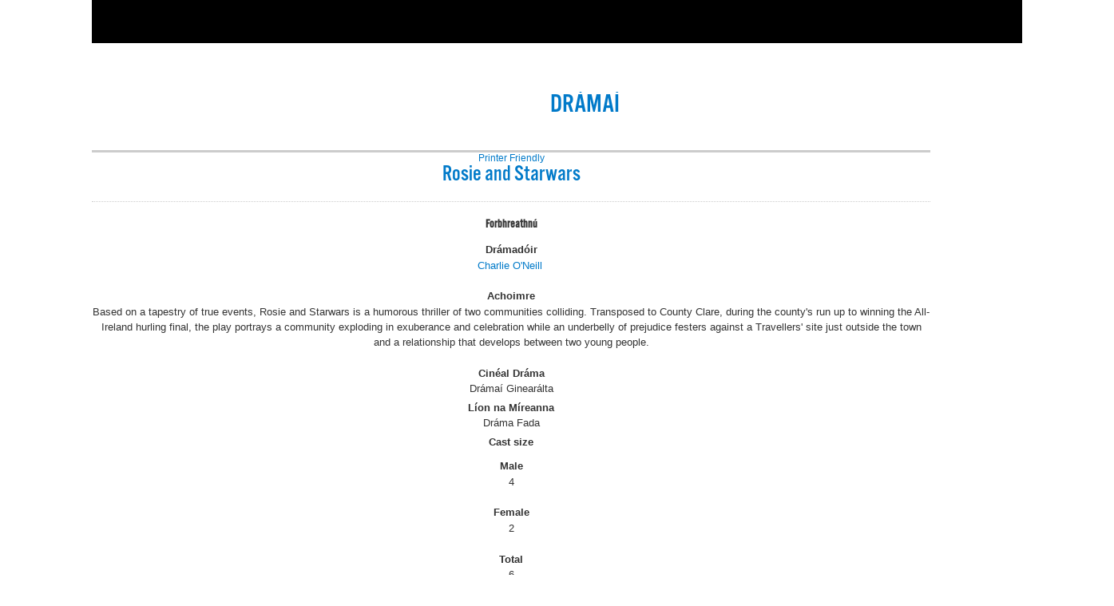

--- FILE ---
content_type: text/html; charset=UTF-8
request_url: https://gaeilge.irishplayography.com/play?playid=30127&pf=true
body_size: 9433
content:
<!DOCTYPE html>
<html lang="ga-IE" itemscope itemtype="https://schema.org/WebPage">
<head>
    <!-- Google tag (gtag.js) -->
    <script async src="https://www.googletagmanager.com/gtag/js?id=UA-16237370-1"></script>
    <script>
        window.dataLayer = window.dataLayer || [];
        function gtag(){dataLayer.push(arguments);}
        gtag('js', new Date());

        gtag('config', 'UA-16237370-1');
    </script>

    <meta charset="UTF-8" />
    <meta name="viewport" content="width=device-width, initial-scale=1" />
    <script src="https://ajax.googleapis.com/ajax/libs/jquery/1.8.2/jquery.min.js"></script>
    <script type="text/javascript" src="https://irishplayography.com/wp-content/themes/playography/js/jquery.onenter.js"></script>
    <script src="https://irishplayography.com/wp-content/themes/playography/js/jquery.ajaxdotnet.3.min.js" type="text/javascript" charset="utf-8"></script>
    <script src="https://irishplayography.com/wp-content/themes/playography/js/json2.js" type="text/javascript" charset="utf-8"></script>
    <script type="text/javascript" src="https://irishplayography.com/wp-content/themes/playography/js/jquery.autocomplete.js"></script>
    <link rel="stylesheet" href="https://irishplayography.com/wp-content/themes/playography/js/jquery.autocomplete.css" type="text/css" />
    <script type="text/javascript" src="https://irishplayography.com/wp-content/themes/playography/js/jquery.jsort.0.4.js"></script>
    <script type="text/javascript" src="https://irishplayography.com/wp-content/themes/playography/js/jquery.simplemodal-1.3.4.js"></script>
    <link href="https://irishplayography.com/wp-content/themes/playography/fruitbox/thickbox.css" media="screen" rel="stylesheet" type="text/css" />
    <script src="https://irishplayography.com/wp-content/themes/playography/fruitbox/thickbox.js" type="text/javascript"></script>
    <link rel="stylesheet" href="https://irishplayography.com/wp-content/themes/playography/fruitbox/prettyPhoto/prettyPhoto.css" type="text/css"
        media="screen" charset="utf-8" />
    <script src="https://irishplayography.com/wp-content/themes/playography/fruitbox/prettyPhoto/jquery.prettyPhoto.js" type="text/javascript"
        charset="utf-8"></script>
    <style type="text/css">
        #basic-modal-content
        {
            display: none;
        }
        /* Overlay */#simplemodal-overlay
        {
            background-color: #000;
            cursor: wait;
        }
        /* Container */#simplemodal-container
        {
            height: 550px;
            width: 600px;
            color: #000;
            background-color: #fff;
            border: 4px solid #444;
            padding: 12px;
        }
        #simplemodal-container .simplemodal-data
        {
            padding: 8px;
        }
        #simplemodal-container code
        {
            background: #141414;
            border-left: 3px solid #65B43D;
            color: #bbb;
            display: block;
            font-size: 12px;
            margin-bottom: 12px;
            padding: 4px 6px 6px;
        }
        #simplemodal-container a
        {
            color: #000;
        }
        #simplemodal-container a.modalCloseImg
        {
            background: url(https://irishplayography.com/wp-content/themes/playography/images/x.png) no-repeat;
            width: 25px;
            height: 29px;
            display: inline;
            z-index: 3200;
            position: absolute;
            top: -15px;
            right: -16px;
            cursor: pointer;
        }
        #simplemodal-container h3
        {
            color: #84b8d9;
        }
    </style>
    <style type="text/css">
        @import url(https://irishplayography.com/wp-content/themes/playography/playography_pf.css);
                    @import url(https://irishplayography.com/wp-content/themes/playography/playography_pf.css);
                @import url(https://irishplayography.com/wp-content/themes/playography/upload.css);
        @import url(https://irishplayography.com/wp-content/themes/playography/extra.css);
    </style>
    <script language="javascript" src="https://irishplayography.com/wp-content/themes/playography/js/jquery.watermarkinput.js"></script>
    <script type="text/javascript" charset="utf-8">
        $(document).ready(function () {

            // $("#authorfirstnames").Watermark('<%= playography.GetLabel("First name(s)") %>');
            // $("#authorsurname").Watermark('<%= playography.GetLabel("Surname") %>');
            // $("#originalauthorfirstnames").Watermark('<%= playography.GetLabel("First name(s)") %>');
            // $("#originalauthorsurname").Watermark('<%= playography.GetLabel("Surname)") %>');
            // $("#personfirstnames").Watermark('<%= playography.GetLabel("First name(s)") %>');
            // $("#personsurname").Watermark('<%= playography.GetLabel("Surname") %>');

            $("a[rel^='prettyPhoto']").prettyPhoto({
                animationSpeed: 'normal', /* fast/slow/normal */
                padding: 40, /* padding for each side of the picture */
                opacity: 0.35, /* Value betwee 0 and 1 */
                showTitle: false, /* true/false */
                allowresize: true, /* true/false */
                counter_separator_label: '/', /* The separator for the gallery counter 1 "of" 2 */
                theme: 'light_square' /* light_rounded / dark_rounded / light_square / dark_square */
            });

            // Add keyboard navigation for dropdown menus
            $('.top-level-a').on('keydown', function(e) {
                // Handle space (32) or enter (13) key press
                if (e.keyCode === 32 || e.keyCode === 13) { // Space or Enter key
                    e.preventDefault(); // Prevent page scrolling
                    
                    // Toggle active class on parent li
                    const parentLi = $(this).parent('.top-level-li');
                    $('.top-level-li').not(parentLi).removeClass('keyboard-active');
                    parentLi.toggleClass('keyboard-active');
                    
                    // Update aria-expanded state
                    const isActive = parentLi.hasClass('keyboard-active');
                    $(this).attr('aria-expanded', isActive);
                    
                    return false;
                }
            });

            // Hide dropdowns when focus leaves menu
            $(document).on('click focusin', function(e) {
                if (!$(e.target).closest('#menu').length) {
                    $('.top-level-li').removeClass('keyboard-active');
                    $('.top-level-a').attr('aria-expanded', 'false');
                }
            });
        });
        
        
    </script>
    <meta name="description" id="metaDescription" content="PLAYOGRAPHYIreland comprises two comprehensive online searchable databases: Irish Playography (all new professionally produced Irish plays written in English since the formation of the Abbey, Ireland's National Theatre, in 1904) and Playography na Gaeilge (all new plays written and produced in the Irish language since 1901). "/>
    <script language="javascript" type="text/javascript">

        function simplesearch() {

            $.Watermark.HideAll();
            var searchfields = "";
            $('#searchresults').html("<img src='images/loading.gif' />");
            var PlayTitle = $('#playtitle').val();
            PlayTitle = encodeURIComponent(PlayTitle);
            if (PlayTitle != "") {
                searchfields = searchfields + PlayTitle + " | ";
            }
            var AuthorSurname = $('#authorsurname').val();
            AuthorSurname = encodeURIComponent(AuthorSurname);
            if (AuthorSurname != "") {
                searchfields = searchfields + AuthorSurname + " | ";
            }
            AuthorFirstnames = encodeURIComponent(AuthorFirstnames);
            var AuthorFirstnames = $('#authorfirstnames').val();
            if (AuthorFirstnames != "") {
                searchfields = searchfields + AuthorFirstnames + " | ";
            }

            var IncludeIrishLanguage = false;
            $.each($("input[name='includeirishlanguage']:checked"), function () {

                IncludeIrishLanguage = true;
            });
            if (IncludeIrishLanguage) {
                searchfields = searchfields + "Include Irish Language Plays";
            } else {
                searchfields = searchfields + "Do Not Include Irish Language Plays";
            }


            location.href = "/search-simple?pg-search-title=" + PlayTitle + "&pg-search-author-firstnames=" + AuthorFirstnames + "&pg-search-author-surname=" + AuthorSurname + "&pg-include-irish-plays=" + IncludeIrishLanguage + "&pg-search=true";

        }

        $(document).ready(function () {

            // Autocomplete

            $("#playtitle").autocomplete("webservices/playtitles.ashx",
		        {
		            cacheLength: 0,
		            minChars: 2,
		            max: 20,
		            autoFill: false,
		            extraParams: {
		                country: function () {
		                    return $('#playtitle').val();
		                }
		            }

		        }
	        );

            $("#authorsurname").autocomplete("webservices/authorsurnames.ashx",
		        {
		            cacheLength: 0,
		            minChars: 2,
		            max: 20,
		            autoFill: false,
		            extraParams: {
		                firstnames: "authorfirstnames"
		            }


		        }
	        );

            $("#authorfirstnames").autocomplete("webservices/authorfirstnames.ashx",
		        {
		            cacheLength: 0,
		            minChars: 2,
		            max: 20,
		            autoFill: false,
		            extraParams: {
		                surname: "authorsurname"
		            }

		        }
	        );

        });





    </script>

<style type="text/css">#ColMain h2,#UpperFooter h4,.BrowsePage #ColMain h2,.List h4,.PlayPage #ColSide h2,.SearchPage legend,.tk-alternate-gothic-no-3-d,h1{font-family:"alternate-gothic-no-3-d",sans-serif;}</style>

<style type="text/css">@font-face{font-family:alternate-gothic-no-3-d;src:url(https://use.typekit.com/af/13b976/000000000000000000010d5d/27/l?subset_id=2&fvd=n4&v=3) format("woff2"),url(https://use.typekit.com/af/13b976/000000000000000000010d5d/27/d?subset_id=2&fvd=n4&v=3) format("woff"),url(https://use.typekit.com/af/13b976/000000000000000000010d5d/27/a?subset_id=2&fvd=n4&v=3) format("opentype");font-weight:400;font-style:normal;font-stretch:normal;font-display:auto;}</style>
    <title>SEARCH FOR A PLAY &#8211; PlayographyIreland</title>
<meta name='robots' content='max-image-preview:large' />
<link rel='dns-prefetch' href='//irishplayography.com' />
<link rel="alternate" type="application/rss+xml" title="SEARCH FOR A PLAY - PlayographyIreland &raquo; Feed" href="https://irishplayography.com/feed/" />
<link rel="alternate" type="application/rss+xml" title="SEARCH FOR A PLAY - PlayographyIreland &raquo; Comments Feed" href="https://irishplayography.com/comments/feed/" />
<style id='wp-img-auto-sizes-contain-inline-css' type='text/css'>
img:is([sizes=auto i],[sizes^="auto," i]){contain-intrinsic-size:3000px 1500px}
/*# sourceURL=wp-img-auto-sizes-contain-inline-css */
</style>
<style id='wp-block-library-inline-css' type='text/css'>
:root{--wp-block-synced-color:#7a00df;--wp-block-synced-color--rgb:122,0,223;--wp-bound-block-color:var(--wp-block-synced-color);--wp-editor-canvas-background:#ddd;--wp-admin-theme-color:#007cba;--wp-admin-theme-color--rgb:0,124,186;--wp-admin-theme-color-darker-10:#006ba1;--wp-admin-theme-color-darker-10--rgb:0,107,160.5;--wp-admin-theme-color-darker-20:#005a87;--wp-admin-theme-color-darker-20--rgb:0,90,135;--wp-admin-border-width-focus:2px}@media (min-resolution:192dpi){:root{--wp-admin-border-width-focus:1.5px}}.wp-element-button{cursor:pointer}:root .has-very-light-gray-background-color{background-color:#eee}:root .has-very-dark-gray-background-color{background-color:#313131}:root .has-very-light-gray-color{color:#eee}:root .has-very-dark-gray-color{color:#313131}:root .has-vivid-green-cyan-to-vivid-cyan-blue-gradient-background{background:linear-gradient(135deg,#00d084,#0693e3)}:root .has-purple-crush-gradient-background{background:linear-gradient(135deg,#34e2e4,#4721fb 50%,#ab1dfe)}:root .has-hazy-dawn-gradient-background{background:linear-gradient(135deg,#faaca8,#dad0ec)}:root .has-subdued-olive-gradient-background{background:linear-gradient(135deg,#fafae1,#67a671)}:root .has-atomic-cream-gradient-background{background:linear-gradient(135deg,#fdd79a,#004a59)}:root .has-nightshade-gradient-background{background:linear-gradient(135deg,#330968,#31cdcf)}:root .has-midnight-gradient-background{background:linear-gradient(135deg,#020381,#2874fc)}:root{--wp--preset--font-size--normal:16px;--wp--preset--font-size--huge:42px}.has-regular-font-size{font-size:1em}.has-larger-font-size{font-size:2.625em}.has-normal-font-size{font-size:var(--wp--preset--font-size--normal)}.has-huge-font-size{font-size:var(--wp--preset--font-size--huge)}.has-text-align-center{text-align:center}.has-text-align-left{text-align:left}.has-text-align-right{text-align:right}.has-fit-text{white-space:nowrap!important}#end-resizable-editor-section{display:none}.aligncenter{clear:both}.items-justified-left{justify-content:flex-start}.items-justified-center{justify-content:center}.items-justified-right{justify-content:flex-end}.items-justified-space-between{justify-content:space-between}.screen-reader-text{border:0;clip-path:inset(50%);height:1px;margin:-1px;overflow:hidden;padding:0;position:absolute;width:1px;word-wrap:normal!important}.screen-reader-text:focus{background-color:#ddd;clip-path:none;color:#444;display:block;font-size:1em;height:auto;left:5px;line-height:normal;padding:15px 23px 14px;text-decoration:none;top:5px;width:auto;z-index:100000}html :where(.has-border-color){border-style:solid}html :where([style*=border-top-color]){border-top-style:solid}html :where([style*=border-right-color]){border-right-style:solid}html :where([style*=border-bottom-color]){border-bottom-style:solid}html :where([style*=border-left-color]){border-left-style:solid}html :where([style*=border-width]){border-style:solid}html :where([style*=border-top-width]){border-top-style:solid}html :where([style*=border-right-width]){border-right-style:solid}html :where([style*=border-bottom-width]){border-bottom-style:solid}html :where([style*=border-left-width]){border-left-style:solid}html :where(img[class*=wp-image-]){height:auto;max-width:100%}:where(figure){margin:0 0 1em}html :where(.is-position-sticky){--wp-admin--admin-bar--position-offset:var(--wp-admin--admin-bar--height,0px)}@media screen and (max-width:600px){html :where(.is-position-sticky){--wp-admin--admin-bar--position-offset:0px}}
/*# sourceURL=/wp-includes/css/dist/block-library/common.min.css */
</style>
<style id='classic-theme-styles-inline-css' type='text/css'>
/*! This file is auto-generated */
.wp-block-button__link{color:#fff;background-color:#32373c;border-radius:9999px;box-shadow:none;text-decoration:none;padding:calc(.667em + 2px) calc(1.333em + 2px);font-size:1.125em}.wp-block-file__button{background:#32373c;color:#fff;text-decoration:none}
/*# sourceURL=/wp-includes/css/classic-themes.min.css */
</style>
<link rel='stylesheet' id='blankslate-style-css' href='https://irishplayography.com/wp-content/themes/playography/style.css?ver=6.9' type='text/css' media='all' />
<script type="text/javascript" src="https://irishplayography.com/wp-includes/js/jquery/jquery.min.js?ver=3.7.1" id="jquery-core-js"></script>
<script type="text/javascript" src="https://irishplayography.com/wp-includes/js/jquery/jquery-migrate.min.js?ver=3.4.1" id="jquery-migrate-js"></script>
<link rel="https://api.w.org/" href="https://irishplayography.com/wp-json/" /><link rel="EditURI" type="application/rsd+xml" title="RSD" href="https://irishplayography.com/xmlrpc.php?rsd" />
<meta name="generator" content="WordPress 6.9" />
<link rel="alternate" hreflang="ga" href="https://gaeilge.irishplayography.com/play?playid=30127&#038;pf=true" />
<link rel="alternate" hreflang="en" href="https://irishplayography.com/play?playid=30127&#038;pf=true" />
<link rel="canonical" href="https://gaeilge.irishplayography.com/play?playid=30127" />

</head>




<body id="InsidePage"  class="blog wp-embed-responsive wp-theme-playography PlayPage Col2">
<a href="#Content" class="skip-link screen-reader-text">Skip to the content</a><a href="#Content" class="skip-link screen-reader-text">Skip to content</a>

    <!-- <div id="divLoading" style="display:none;margin: 0px; padding: 0px; position: fixed; right: 0px; top: 0px; width: 100%; height: 100%; background-color: #65b3e1; z-index: 30001; opacity: 0.8;">
        <p style="position: absolute; color: White; top: 50%; left: 45%;">
            Loading, please wait...
            <img src="https://loadinggif.com/images/image-selection/3.gif">
        </p>
    </div> -->

    <!-- <form id="form1" runat="server"> -->
        <!-- <div id="pnlTypekit">
            <script type="text/javascript" src="https://use.typekit.com/gth2iab.js"></script>
            <script type="text/javascript">            try { Typekit.load(); } catch (e) { }</script>
        </div> -->

        
        <div id="Wrapper" >
            <!--Start of Wrapper div-->
            <div class="header-top-nav"></div>

            
<style type="text/css">
    /* Keyboard navigation styles to match hover behavior */
    #menu li.top-level-li.keyboard-active {
        position: relative;
    }
    
    #menu li.top-level-li.keyboard-active > a.top-level-a {
        white-space: nowrap;
        position: relative;
        background-position: 0 -54px;
    }
    
    #menu li.top-level-li.keyboard-active > a.top-level-a#Active {
        white-space: nowrap;
        position: relative;
        background-position: 0 -54px;
    }
    
    /* Make dropdown visible - matching the hover behavior from playography.css */
    #menu li.top-level-li.keyboard-active > ul.drop-down {
        visibility: visible;
        display: block;
    }
</style>

<form method="GET" action="">
    <div id="Content">
        <div class="Divider">
            <h1 class="PageTitle">Drámaí</h1>
            <a class="Printer" href="/play?playid=30127&amp;pf=true" target="_blank">Printer Friendly</a>

            <!--
            <a class="Share addthis_button" href="https://www.addthis.com/bookmark.php" addthis:url="https://www.irishplayography.com/play?playid=30127" addthis:title="Rosie and Starwars" addthis:description=""></a>
            <script type="text/javascript" src="https://s7.addthis.com/js/250/addthis_widget.js#username=fruit"></script>
-->
            <h1 class="pt">Rosie and Starwars</h1>

                    </div>
        <div id="ColMain">
            <div class="Divider">
                
                <h2>Forbhreathnú </h2>

                <ul class="List">
                    <li>
                        <h3>Drámadóir</h3>
                        <p><a href="/person?personid=31192" id="HyperLink1">Charlie O'Neill</a>&nbsp;</p>
                    </li>

                    
                    
                    

                    
                    

                                        <li>
                        <h3>Achoimre</h3>
                        <p>Based on a tapestry of true events, Rosie and Starwars is a humorous thriller of two communities colliding. Transposed to County Clare, during the county's run up to winning the All-Ireland hurling final, the play portrays a community exploding in exuberance and celebration while an underbelly of prejudice festers against a Travellers' site just outside the town and a relationship that develops between two young people.</p>                    </li>
                                        
                    <li>
                        <h3>Cinéal Dráma</h3>
                        <p>Drámaí Ginearálta<br>
                        </p>

                        <h3>Líon na  Míreanna</h3>
                        <p>Dráma Fada                        </p>
                    </li>

                                            <h3>Cast size</h3>
                                                    <li id="liCastSizeMale" class="MiniCol">
                                <h3>Male</h3>
                                <p>4</p>
                            </li>
                        
                                                    <li id="liCastSizeFemale" class="MiniCol">
                                <h3>Female</h3>
                                <p>2</p>
                            </li>
                        
                        
                        <li id="liCastSizeTotal" class="MiniCol">
                            <h3>Total</h3>
                            <p>6</p>
                        </li>

                    
                    
                </ul>
                <div class="clear"></div>
            </div>
            <div class="Divider">
                <h2 class="uc">Céad Léiriú</h2>
                <ul class="List">
                    <li>
                        <h3>Dáta an Chéad Léirithe</h3>
                        <p>27 February 1997</p>
                    </li>
                    
                                            
                        <li>
                            <h3>Leiriú</h3>

                            <p>Produced by <a href="/company?companyid=30020">Calypso Productions</a> </p>
                        </li>
                    

                                        <li>
                        <h3>Ionad an Chéad Léirithe</h3>
                        <p><a href="/venue?venueid=30062">Meeting House Square</a><br></p>
                    </li>
                    
                    
                                    </ul>


                <table id="TopicsTable" summary="" cellspacing="0">
                    <colgroup>
                        <col class="TitleCol" width="240">
                        <col class="LastPostCol" width="400">
                    </colgroup>
                    <thead>
                        <tr>
                            <th id="playlistPosHead" scope="col" colspan="2">Foireann An Chéad Léirithe                            </th>
                        </tr>
                    </thead>
                    <tbody>
                                                                            <tr>
                                <td valign="top" align="left">
                                    Seanie                                </td>
                                <td valign="top" align="left">
                                    <a href="/person?personid=30288">Mark O&#039;Halloran</a>

                                </td>
                            </tr>
                                                    <tr>
                                <td valign="top" align="left">
                                    Jim                                </td>
                                <td valign="top" align="left">
                                    <a href="/person?personid=30448">Mal Whyte</a>

                                </td>
                            </tr>
                                                    <tr>
                                <td valign="top" align="left">
                                    Paddy                                </td>
                                <td valign="top" align="left">
                                    <a href="/person?personid=30558">Eamonn Hunt</a>

                                </td>
                            </tr>
                                                    <tr>
                                <td valign="top" align="left">
                                    Rosie                                </td>
                                <td valign="top" align="left">
                                    <a href="/person?personid=31407">Aoife Kavanagh</a>

                                </td>
                            </tr>
                                                    <tr>
                                <td valign="top" align="left">
                                    Chrissie                                </td>
                                <td valign="top" align="left">
                                    <a href="/person?personid=31408">Bríd McCarthy</a>

                                </td>
                            </tr>
                                                    <tr>
                                <td valign="top" align="left">
                                    Tom                                </td>
                                <td valign="top" align="left">
                                    <a href="/person?personid=31409">Vincent McCabe</a>

                                </td>
                            </tr>
                        

                    </tbody>
                </table>

                
                <table id="TopicsTable" summary="" cellspacing="0">
                    <colgroup>
                        <col class="TitleCol" width="240">
                        <col class="LastPostCol" width="400">
                    </colgroup>
                    <thead>
                        <tr>
                            <th id="playlistPosHead" scope="col" colspan="2">Foireann Léirithe</th>
                        </tr>
                    </thead>
                    <tbody>
                        
                                                    <tr>
                                <td valign="top" align="left">
                                    Stiúrthóir                                </td>
                                <td valign="top" align="left">
                                    <a href="/person?personid=30521">Garrett Keogh</a>

                                </td>
                            </tr>
                                                    <tr>
                                <td valign="top" align="left">
                                    Dearthóir                                </td>
                                <td valign="top" align="left">
                                    <a href="/person?personid=30036">Marie Tierney</a>

                                </td>
                            </tr>
                                                    <tr>
                                <td valign="top" align="left">
                                    Léiritheoir                                </td>
                                <td valign="top" align="left">
                                    <a href="/person?personid=31410">Antoinette O&#039;Loughlin</a>

                                </td>
                            </tr>
                                                    <tr>
                                <td valign="top" align="left">
                                    Dearthóir Soilsithe                                </td>
                                <td valign="top" align="left">
                                    <a href="/person?personid=30404">Paul O&#039;Neill</a>

                                </td>
                            </tr>
                                                    <tr>
                                <td valign="top" align="left">
                                    Cumadóir                                </td>
                                <td valign="top" align="left">
                                    <a href="/person?personid=31402">Trevor Knight</a>

                                </td>
                            </tr>
                                                    <tr>
                                <td valign="top" align="left">
                                    Bainisteoir Léirithe                                </td>
                                <td valign="top" align="left">
                                    <a href="/person?personid=31344">Pat Byrne</a>

                                </td>
                            </tr>
                                                    <tr>
                                <td valign="top" align="left">
                                    Bainisteoir Stáitse                                </td>
                                <td valign="top" align="left">
                                    <a href="/person?personid=31403">Catherine Nealon</a>

                                </td>
                            </tr>
                                                    <tr>
                                <td valign="top" align="left">
                                    Leas-Bhainisteoir Stáitse                                </td>
                                <td valign="top" align="left">
                                    <a href="/person?personid=31201">Eimer Murphy</a>

                                </td>
                            </tr>
                                                    <tr>
                                <td valign="top" align="left">
                                    PR                                </td>
                                <td valign="top" align="left">
                                    <a href="/person?personid=30478">Maureen Kennelly</a>

                                </td>
                            </tr>
                                                    <tr>
                                <td valign="top" align="left">
                                    Dearthóir Grafach                                </td>
                                <td valign="top" align="left">
                                    <a href="/person?personid=30423">The Graphiconies/ Public Communications Centre</a>

                                </td>
                            </tr>
                                                    <tr>
                                <td valign="top" align="left">
                                    Grianghrafadóireacht                                </td>
                                <td valign="top" align="left">
                                    <a href="/person?personid=31262">Derek Speirs</a>

                                </td>
                            </tr>
                        

                    </tbody>
                </table>
                



            </div>
        </div>
        <div id="ColSide">
        
        


            
                <h2>Scripteanna Neamhfhoilsithe</h2>
                <ul class="List">
                                            <li>
                            <h3>Contact</h3>
                            <p>Charlie O&#039;Neill</p>
                        </li>
                                        
                    
                    

                                            <li>
                            <h3>Ríomhphost</h3>
                            <!-- note email in URL field sometimes - should clean this table up -->
                            <p><a href="mailto:oneillcha@eircom.net" target="_blank">oneillcha@eircom.net</a></p>
                        </li>
                    

                                    </ul>
            
            
                <h2 class="uc">Eolas Faoi Chearta</h2>

                <ul class="List">
                
                                    
                                        <li>
                        <h3>Críoch</h3>
                        <p>All Territories</p>
                    </li>
                                                            <li>
                        <h3>Cinéal Cearta</h3>
                        <p>All Rights</p>
                    </li>
                                                                    <li>
                                <h3>Teagmháil</h3>
                                <p>Charlie O'Neill</p>
                            </li>
                                            
                    
                                                                    <li>
                                <h3>Ríomhphost</h3>
                                <!-- note email in URL field sometimes - should clean this table up -->
                                <p><a href="mailto:oneillcha@eircom.net" target="_blank">oneillcha@eircom.net</a></p>
                            </li>
                        

                                                                    </ul>
            
            

                            <div class="Divider">
                    <h2 class="uc">Foinse Eolais</h2>
                    <p>The information for this entry was taken from the original production programme and promotional flyer.</p>
                </div>
            
        </div>

    </div>

</form>

</main>
</div>

</div>
<style>
    .clear-fix {
    clear: both; /* This will ensure that the content after this break starts on a new line */
    display: block; /* Ensures it takes up the full width, forcing a new line */
    width: 100%; /* Ensures it stretches across, not necessary but good practice for clarity */
}
#UpperFooter {

  height: 170px;
}

    </style>
    
       

<script type="speculationrules">
{"prefetch":[{"source":"document","where":{"and":[{"href_matches":"/*"},{"not":{"href_matches":["/wp-*.php","/wp-admin/*","/wp-content/uploads/*","/wp-content/*","/wp-content/plugins/*","/wp-content/themes/playography/*","/*\\?(.+)"]}},{"not":{"selector_matches":"a[rel~=\"nofollow\"]"}},{"not":{"selector_matches":".no-prefetch, .no-prefetch a"}}]},"eagerness":"conservative"}]}
</script>
    <script>
        jQuery(document).ready(function($) {
            var deviceAgent = navigator.userAgent.toLowerCase();
            if (deviceAgent.match(/(iphone|ipod|ipad)/)) {
                $("html").addClass("ios");
                $("html").addClass("mobile");
            }
            if (deviceAgent.match(/(Android)/)) {
                $("html").addClass("android");
                $("html").addClass("mobile");
            }
            if (navigator.userAgent.search("MSIE") >= 0) {
                $("html").addClass("ie");
            } else if (navigator.userAgent.search("Chrome") >= 0) {
                $("html").addClass("chrome");
            } else if (navigator.userAgent.search("Firefox") >= 0) {
                $("html").addClass("firefox");
            } else if (navigator.userAgent.search("Safari") >= 0 && navigator.userAgent.search("Chrome") < 0) {
                $("html").addClass("safari");
            } else if (navigator.userAgent.search("Opera") >= 0) {
                $("html").addClass("opera");
            }
        });
    </script>
<style id='global-styles-inline-css' type='text/css'>
:root{--wp--preset--aspect-ratio--square: 1;--wp--preset--aspect-ratio--4-3: 4/3;--wp--preset--aspect-ratio--3-4: 3/4;--wp--preset--aspect-ratio--3-2: 3/2;--wp--preset--aspect-ratio--2-3: 2/3;--wp--preset--aspect-ratio--16-9: 16/9;--wp--preset--aspect-ratio--9-16: 9/16;--wp--preset--color--black: #000000;--wp--preset--color--cyan-bluish-gray: #abb8c3;--wp--preset--color--white: #ffffff;--wp--preset--color--pale-pink: #f78da7;--wp--preset--color--vivid-red: #cf2e2e;--wp--preset--color--luminous-vivid-orange: #ff6900;--wp--preset--color--luminous-vivid-amber: #fcb900;--wp--preset--color--light-green-cyan: #7bdcb5;--wp--preset--color--vivid-green-cyan: #00d084;--wp--preset--color--pale-cyan-blue: #8ed1fc;--wp--preset--color--vivid-cyan-blue: #0693e3;--wp--preset--color--vivid-purple: #9b51e0;--wp--preset--gradient--vivid-cyan-blue-to-vivid-purple: linear-gradient(135deg,rgb(6,147,227) 0%,rgb(155,81,224) 100%);--wp--preset--gradient--light-green-cyan-to-vivid-green-cyan: linear-gradient(135deg,rgb(122,220,180) 0%,rgb(0,208,130) 100%);--wp--preset--gradient--luminous-vivid-amber-to-luminous-vivid-orange: linear-gradient(135deg,rgb(252,185,0) 0%,rgb(255,105,0) 100%);--wp--preset--gradient--luminous-vivid-orange-to-vivid-red: linear-gradient(135deg,rgb(255,105,0) 0%,rgb(207,46,46) 100%);--wp--preset--gradient--very-light-gray-to-cyan-bluish-gray: linear-gradient(135deg,rgb(238,238,238) 0%,rgb(169,184,195) 100%);--wp--preset--gradient--cool-to-warm-spectrum: linear-gradient(135deg,rgb(74,234,220) 0%,rgb(151,120,209) 20%,rgb(207,42,186) 40%,rgb(238,44,130) 60%,rgb(251,105,98) 80%,rgb(254,248,76) 100%);--wp--preset--gradient--blush-light-purple: linear-gradient(135deg,rgb(255,206,236) 0%,rgb(152,150,240) 100%);--wp--preset--gradient--blush-bordeaux: linear-gradient(135deg,rgb(254,205,165) 0%,rgb(254,45,45) 50%,rgb(107,0,62) 100%);--wp--preset--gradient--luminous-dusk: linear-gradient(135deg,rgb(255,203,112) 0%,rgb(199,81,192) 50%,rgb(65,88,208) 100%);--wp--preset--gradient--pale-ocean: linear-gradient(135deg,rgb(255,245,203) 0%,rgb(182,227,212) 50%,rgb(51,167,181) 100%);--wp--preset--gradient--electric-grass: linear-gradient(135deg,rgb(202,248,128) 0%,rgb(113,206,126) 100%);--wp--preset--gradient--midnight: linear-gradient(135deg,rgb(2,3,129) 0%,rgb(40,116,252) 100%);--wp--preset--font-size--small: 13px;--wp--preset--font-size--medium: 20px;--wp--preset--font-size--large: 36px;--wp--preset--font-size--x-large: 42px;--wp--preset--spacing--20: 0.44rem;--wp--preset--spacing--30: 0.67rem;--wp--preset--spacing--40: 1rem;--wp--preset--spacing--50: 1.5rem;--wp--preset--spacing--60: 2.25rem;--wp--preset--spacing--70: 3.38rem;--wp--preset--spacing--80: 5.06rem;--wp--preset--shadow--natural: 6px 6px 9px rgba(0, 0, 0, 0.2);--wp--preset--shadow--deep: 12px 12px 50px rgba(0, 0, 0, 0.4);--wp--preset--shadow--sharp: 6px 6px 0px rgba(0, 0, 0, 0.2);--wp--preset--shadow--outlined: 6px 6px 0px -3px rgb(255, 255, 255), 6px 6px rgb(0, 0, 0);--wp--preset--shadow--crisp: 6px 6px 0px rgb(0, 0, 0);}:where(.is-layout-flex){gap: 0.5em;}:where(.is-layout-grid){gap: 0.5em;}body .is-layout-flex{display: flex;}.is-layout-flex{flex-wrap: wrap;align-items: center;}.is-layout-flex > :is(*, div){margin: 0;}body .is-layout-grid{display: grid;}.is-layout-grid > :is(*, div){margin: 0;}:where(.wp-block-columns.is-layout-flex){gap: 2em;}:where(.wp-block-columns.is-layout-grid){gap: 2em;}:where(.wp-block-post-template.is-layout-flex){gap: 1.25em;}:where(.wp-block-post-template.is-layout-grid){gap: 1.25em;}.has-black-color{color: var(--wp--preset--color--black) !important;}.has-cyan-bluish-gray-color{color: var(--wp--preset--color--cyan-bluish-gray) !important;}.has-white-color{color: var(--wp--preset--color--white) !important;}.has-pale-pink-color{color: var(--wp--preset--color--pale-pink) !important;}.has-vivid-red-color{color: var(--wp--preset--color--vivid-red) !important;}.has-luminous-vivid-orange-color{color: var(--wp--preset--color--luminous-vivid-orange) !important;}.has-luminous-vivid-amber-color{color: var(--wp--preset--color--luminous-vivid-amber) !important;}.has-light-green-cyan-color{color: var(--wp--preset--color--light-green-cyan) !important;}.has-vivid-green-cyan-color{color: var(--wp--preset--color--vivid-green-cyan) !important;}.has-pale-cyan-blue-color{color: var(--wp--preset--color--pale-cyan-blue) !important;}.has-vivid-cyan-blue-color{color: var(--wp--preset--color--vivid-cyan-blue) !important;}.has-vivid-purple-color{color: var(--wp--preset--color--vivid-purple) !important;}.has-black-background-color{background-color: var(--wp--preset--color--black) !important;}.has-cyan-bluish-gray-background-color{background-color: var(--wp--preset--color--cyan-bluish-gray) !important;}.has-white-background-color{background-color: var(--wp--preset--color--white) !important;}.has-pale-pink-background-color{background-color: var(--wp--preset--color--pale-pink) !important;}.has-vivid-red-background-color{background-color: var(--wp--preset--color--vivid-red) !important;}.has-luminous-vivid-orange-background-color{background-color: var(--wp--preset--color--luminous-vivid-orange) !important;}.has-luminous-vivid-amber-background-color{background-color: var(--wp--preset--color--luminous-vivid-amber) !important;}.has-light-green-cyan-background-color{background-color: var(--wp--preset--color--light-green-cyan) !important;}.has-vivid-green-cyan-background-color{background-color: var(--wp--preset--color--vivid-green-cyan) !important;}.has-pale-cyan-blue-background-color{background-color: var(--wp--preset--color--pale-cyan-blue) !important;}.has-vivid-cyan-blue-background-color{background-color: var(--wp--preset--color--vivid-cyan-blue) !important;}.has-vivid-purple-background-color{background-color: var(--wp--preset--color--vivid-purple) !important;}.has-black-border-color{border-color: var(--wp--preset--color--black) !important;}.has-cyan-bluish-gray-border-color{border-color: var(--wp--preset--color--cyan-bluish-gray) !important;}.has-white-border-color{border-color: var(--wp--preset--color--white) !important;}.has-pale-pink-border-color{border-color: var(--wp--preset--color--pale-pink) !important;}.has-vivid-red-border-color{border-color: var(--wp--preset--color--vivid-red) !important;}.has-luminous-vivid-orange-border-color{border-color: var(--wp--preset--color--luminous-vivid-orange) !important;}.has-luminous-vivid-amber-border-color{border-color: var(--wp--preset--color--luminous-vivid-amber) !important;}.has-light-green-cyan-border-color{border-color: var(--wp--preset--color--light-green-cyan) !important;}.has-vivid-green-cyan-border-color{border-color: var(--wp--preset--color--vivid-green-cyan) !important;}.has-pale-cyan-blue-border-color{border-color: var(--wp--preset--color--pale-cyan-blue) !important;}.has-vivid-cyan-blue-border-color{border-color: var(--wp--preset--color--vivid-cyan-blue) !important;}.has-vivid-purple-border-color{border-color: var(--wp--preset--color--vivid-purple) !important;}.has-vivid-cyan-blue-to-vivid-purple-gradient-background{background: var(--wp--preset--gradient--vivid-cyan-blue-to-vivid-purple) !important;}.has-light-green-cyan-to-vivid-green-cyan-gradient-background{background: var(--wp--preset--gradient--light-green-cyan-to-vivid-green-cyan) !important;}.has-luminous-vivid-amber-to-luminous-vivid-orange-gradient-background{background: var(--wp--preset--gradient--luminous-vivid-amber-to-luminous-vivid-orange) !important;}.has-luminous-vivid-orange-to-vivid-red-gradient-background{background: var(--wp--preset--gradient--luminous-vivid-orange-to-vivid-red) !important;}.has-very-light-gray-to-cyan-bluish-gray-gradient-background{background: var(--wp--preset--gradient--very-light-gray-to-cyan-bluish-gray) !important;}.has-cool-to-warm-spectrum-gradient-background{background: var(--wp--preset--gradient--cool-to-warm-spectrum) !important;}.has-blush-light-purple-gradient-background{background: var(--wp--preset--gradient--blush-light-purple) !important;}.has-blush-bordeaux-gradient-background{background: var(--wp--preset--gradient--blush-bordeaux) !important;}.has-luminous-dusk-gradient-background{background: var(--wp--preset--gradient--luminous-dusk) !important;}.has-pale-ocean-gradient-background{background: var(--wp--preset--gradient--pale-ocean) !important;}.has-electric-grass-gradient-background{background: var(--wp--preset--gradient--electric-grass) !important;}.has-midnight-gradient-background{background: var(--wp--preset--gradient--midnight) !important;}.has-small-font-size{font-size: var(--wp--preset--font-size--small) !important;}.has-medium-font-size{font-size: var(--wp--preset--font-size--medium) !important;}.has-large-font-size{font-size: var(--wp--preset--font-size--large) !important;}.has-x-large-font-size{font-size: var(--wp--preset--font-size--x-large) !important;}
/*# sourceURL=global-styles-inline-css */
</style>
<script>


$(document).ready(function() {
if (window.location.href.indexOf("person.aspx") > -1) {
var numOfVisibleRows = $('#TopicsTable tr:visible').length;
console.log(numOfVisibleRows + "VR");
    if(numOfVisibleRows<=1) {
    $('#TopicsTable').parent().hide();
        $('#TopicsTable').hide();
        $('#TopicsTable').prev().hide();

    }
    }


if($(".pt").text()!="")
{
     document.title = $(".pt").text() + " - PlayographyIreland";
}

    

});
    </script>
    <!-- </form> -->
</body>

</html>
<!-- Dynamic page generated in 0.080 seconds. -->
<!-- Cached page generated by WP-Super-Cache on 2026-01-18 23:03:09 -->

<!-- Super Cache dynamic page detected but late init not set. See the readme.txt for further details. -->
<!-- Dynamic WPCache Super Cache -->
<!-- Compression = gzip -->

--- FILE ---
content_type: text/css
request_url: https://irishplayography.com/wp-content/themes/playography/playography_pf.css
body_size: 349
content:
/* DEFAULT ELEMENTS */
body 
{ font: 75% Arial, Helvetica, sans-serif; color : #333; }

#Wrapper {width: auto; padding:9%;}

blockquote
{padding: .2em 2em .5em 2em; color: #777; }

/* TYPO ELEMENTS */
/* fonts */


h1
{padding:10px 0;}
p 
{ padding : .2em 0 .5em 0; font-size: 1.1em; line-height: 1.5em; font-family: Arial, Helvetica, sans-serif;}

h1.PageTitle
{padding-bottom: 20px; font-size: 1.3em; border-bottom: 3px #ccc solid;}

h2
{ font-size: 1.2em; padding-top: 20px; border-top: 1px #ccc dotted; margin-top: 20px; }

h3
{ font-size: 1.1em; }
/* links */
a:link, a:visited  
{ text-decoration : none; color: #0099cc; font-size: 100%; }
a:hover 
{text-decoration : none; color: #0099cc;  }

li {
    list-style-type: none;
    line-height: 15px;
    margin-top: 15px;
    list-style-image: none;
}
table {margin-bottom: 10px;}
td {padding: 3px 0;}
th 
{ text-align:left;padding: 3px 0;}


--- FILE ---
content_type: text/javascript
request_url: https://irishplayography.com/wp-content/themes/playography/js/jquery.watermarkinput.js
body_size: 987
content:
/*
* Copyright (c) 2007 Josh Bush (digitalbush.com)
* 
* Permission is hereby granted, free of charge, to any person
* obtaining a copy of this software and associated documentation
* files (the "Software"), to deal in the Software without
* restriction, including without limitation the rights to use,
* copy, modify, merge, publish, distribute, sublicense, and/or sell
* copies of the Software, and to permit persons to whom the
* Software is furnished to do so, subject to the following
* conditions:

* The above copyright notice and this permission notice shall be
* included in all copies or substantial portions of the Software.
* 
* THE SOFTWARE IS PROVIDED "AS IS", WITHOUT WARRANTY OF ANY KIND,
* EXPRESS OR IMPLIED, INCLUDING BUT NOT LIMITED TO THE WARRANTIES
* OF MERCHANTABILITY, FITNESS FOR A PARTICULAR PURPOSE AND
* NONINFRINGEMENT. IN NO EVENT SHALL THE AUTHORS OR COPYRIGHT
* HOLDERS BE LIABLE FOR ANY CLAIM, DAMAGES OR OTHER LIABILITY,
* WHETHER IN AN ACTION OF CONTRACT, TORT OR OTHERWISE, ARISING
* FROM, OUT OF OR IN CONNECTION WITH THE SOFTWARE OR THE USE OR
* OTHER DEALINGS IN THE SOFTWARE. 
*/

/*
* Version: Beta 1
* Release: 2007-06-01
*/
(function($) {
    var map = new Array();
    $.Watermark = {
        ShowAll: function() {
            for (var i = 0; i < map.length; i++) {
                if (map[i].obj.val() == "") {
                    map[i].obj.val(map[i].text);
                    map[i].obj.css("color", map[i].WatermarkColor);
                } else {
                    map[i].obj.css("color", map[i].DefaultColor);
                }
            }
        },
        HideAll: function() {
            for (var i = 0; i < map.length; i++) {
                if (map[i].obj.val() == map[i].text)
                    map[i].obj.val("");
            }
        }
    }

    $.fn.Watermark = function(text, color) {
        if (!color)
            color = "#aaa";
        return this.each(
			function() {
			    var input = $(this);
			    var defaultColor = input.css("color");
			    map[map.length] = { text: text, obj: input, DefaultColor: defaultColor, WatermarkColor: color };
			    function clearMessage() {
			        if (input.val() == text)
			            input.val("");
			        input.css("color", defaultColor);
			    }

			    function insertMessage() {
			        if (input.val().length == 0 || input.val() == text) {
			            input.val(text);
			            input.css("color", color);
			        } else
			            input.css("color", defaultColor);
			    }

			    input.focus(clearMessage);
			    input.blur(insertMessage);
			    input.change(insertMessage);

			    insertMessage();
			}
		);
    };
})(jQuery);